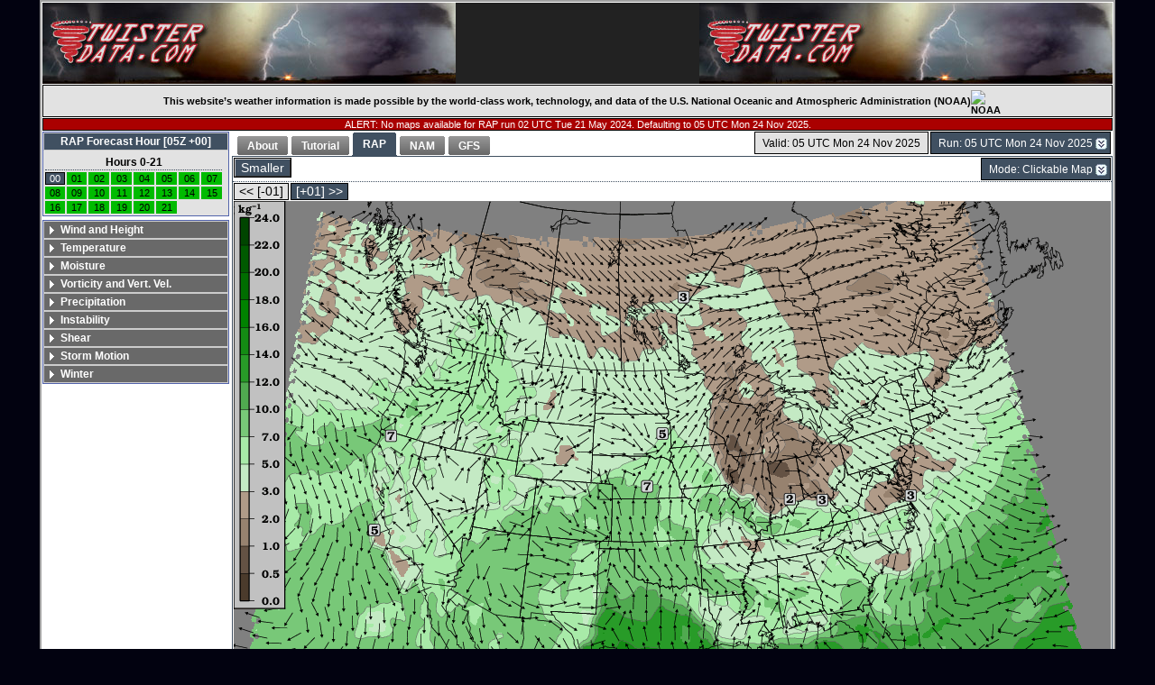

--- FILE ---
content_type: text/css
request_url: http://www.twisterdata.com/css/ewindow.css
body_size: 461
content:
.estyle2 {
	background-color:#ffffff;
	border:1px solid #000;
	width: 160px;
}

.estyle2 div.ehead {
	background: #708091;
	color: #fff;
	border-bottom: 1px solid #000;
	text-align: center;
    font-family: "Trebuchet MS", Trebuchet, Verdana, Helvetica, Arial, sans-serif;
    font-size: 1.1em;
	font-weight: bold;
	padding-top: 1px;
}

.estyle2 div.etext {
	background: #fff;
	color: #000;
	border: 0;
	text-align: left;
	padding: 5px;
}

--- FILE ---
content_type: text/css
request_url: http://www.twisterdata.com/css/twisterdata.accordion.css
body_size: 2042
content:
#navigation, #fhour, #datamode {
	border:1px solid #5263AB;
	margin:0px;
	padding:0px;
	text-indent:0px;
	background-color:#E2E2E2;
	width:205px;
}
#navigation a.head, #fhour a.head, #datamode a.head {
	cursor:pointer;
	border:1px solid #CCCCCC;
	background:#696969 url(../images/collapsed.gif) no-repeat scroll 4px 5px;
	color:#FFFFFF;
	display:block;
	font-weight:bold;
    font-family: "Trebuchet MS", Trebuchet, Verdana, Helvetica, Arial, sans-serif;
    font-size: 1.1em;
	margin:0px;
	padding:2px;
	text-indent:16px;
	text-decoration: none;
}
#navigation a.head:hover {
	background: #405061 url(../images/collapsed.gif) no-repeat scroll 4px 5px;
	color:#ffffff;
}

#navigation a.head.selected {
	background: #405061 url(../images/expanded.gif) no-repeat scroll 4px 5px;
}

#navigation a.head.selected:hover {
	background: #405061 url(../images/expanded.gif) no-repeat scroll 4px 5px;
	border: 1px solid #000;
}

#navigation a.current, #fhour a.current, #datamode a.current {
	background-color:#405061;
	color: #fff;
	border-top: 1px solid #e2e2e2;
	border-bottom: 1px solid #e2e2e2;
}
#navigation ul, #fhour a.current, #datamode a.current {
	border-width:0px;
	margin:0px;
	padding:0px;
	padding-bottom: 0.8em;
	text-indent:0px;
}
#navigation li, #fhour li, #datamode li {
	list-style:none outside none; display:inline;
}
#navigation li li.submenuHeadingSpacer {
	font-size: 6px;
	line-height: 6px;
	display: list-item;
}

#navigation li li.submenuHeading {
	font-weight: bold;
	border-bottom: 1px solid #000;
}

#navigation li li a, #fhour li li a, #datamode li li a {
	padding: 1px;
	color:#000000;
	display:block;
	text-indent:0.8em;
	text-decoration: none;
}
#navigation li li a:hover, #fhour li li a:hover, #datamode li li a:hover {
	background-color:#405061;
	color:#FFFFff;
}

#fhour a.head, #datamode a.head {
	background: #405061;
	text-align: center;
	text-indent: 0;
}

#fhour a.head:hover, #datamode a.head:hover {
	border: 1px solid #000;
}

--- FILE ---
content_type: application/javascript
request_url: http://www.twisterdata.com/javascript/easyTooltip.js
body_size: 1964
content:
/*
 * 	Easy Tooltip 1.0 - jQuery plugin
 *	written by Alen Grakalic	
 *	http://cssglobe.com/post/4380/easy-tooltip--jquery-plugin
 *
 *	Copyright (c) 2009 Alen Grakalic (http://cssglobe.com)
 *	Dual licensed under the MIT (MIT-LICENSE.txt)
 *	and GPL (GPL-LICENSE.txt) licenses.
 *
 *	Built for jQuery library
 *	http://jquery.com
 *
 */
 
(function(jQuery) {

	jQuery.fn.easyTooltip = function(options){
	  
		// default configuration properties
		var defaults = {	
			xOffset: 10,		
			yOffset: 25,
			tooltipId: "easyTooltip",
			clickRemove: false,
			content: "",
			useElement: ""
		}; 
			
		var options = jQuery.extend(defaults, options);  
		var content;
				
		this.each(function() {  				
			var title = jQuery(this).attr("title");				
			jQuery(this).hover(function(e){											 							   
				content = (options.content != "") ? options.content : title;
				content = (options.useElement != "") ? jQuery("#" + options.useElement).html() : content;
				jQuery(this).attr("title","");									  				
				if (content != "" && content != undefined){			
					jQuery("body").append("<div id='"+ options.tooltipId +"'>"+ content +"</div>");		
					jQuery("#" + options.tooltipId)
						.css("position","absolute")
						.css("top",(e.pageY - options.yOffset) + "px")
						.css("left",(e.pageX + options.xOffset) + "px")						
						.css("display","none")
						.fadeIn("fast")
				}
			},
			function(){	
				jQuery("#" + options.tooltipId).remove();
				jQuery(this).attr("title",title);
			});	
			jQuery(this).mousemove(function(e){
				jQuery("#" + options.tooltipId)
					.css("top",(e.pageY - options.yOffset) + "px")
					.css("left",(e.pageX + options.xOffset) + "px")					
			});	
			if(options.clickRemove){
				jQuery(this).mousedown(function(e){
					jQuery("#" + options.tooltipId).remove();
					jQuery(this).attr("title",title);
				});				
			}
		});
	  
	};

})(jQuery);
